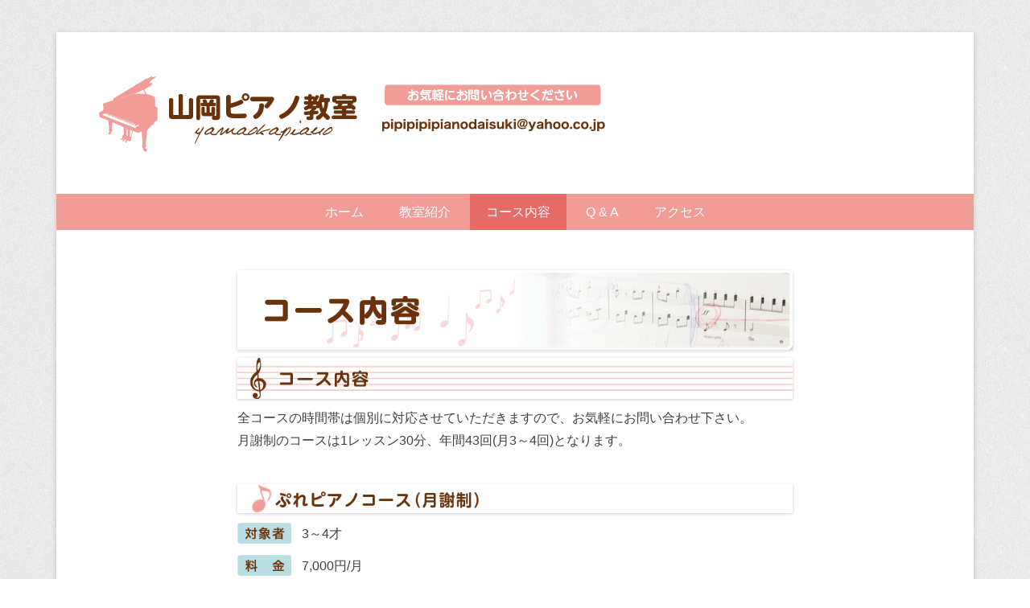

--- FILE ---
content_type: text/html
request_url: http://yamaokapiano.net/course.html
body_size: 10003
content:
<!DOCTYPE html>
<html lang="ja">
<head>
    <meta http-equiv="Content-Type" content="text/html; charset=UTF-8">
    <meta charset="UTF-8">
    <title>コース内容 - 山岡ピアノ教室  西九条駅</title>
    <meta name="viewport" content="width=device-width, initial-scale=1, maximum-scale=1">
    <link rel="stylesheet" type="text/css" href="course.css" media="all">
</head>
<body class="page page-id-5 page-template-default custom-background no-sidebar content-full">
    <div id="page" class="hfeed site">
        <header id="masthead" role="banner">
            <div id="hgroup-wrap" class="container">
                <div id="header-left" class="headerBox">
                    <div class="headerImg">
                        <h1 id="site-logo">
                            <a href="index.html" title="山岡ピアノ教室" rel="home">
                                <img src="logo_toiawase1.png" alt="logo" height="101" width="633">
                            </a>
                        </h1>
                    </div>
                </div>
            </div>
            <div id="header-menu">
                <nav id="access" role="navigation">
                    <div class="menu-header-container">
                        <ul class="menu">
                            <li><a href="index.html" title="ホーム">ホーム</a></li>
                            <li class="page_item page-item-5"><a href="about.html">教室紹介</a></li>
                            <li class="page_item page-item-13 current_page_item"><a href="course.html">コース内容</a></li>
                            <li class="page_item page-item-18"><a href="qa.html">Q &amp; A</a></li>
                            <li class="page_item page-item-23"><a href="access.html">アクセス</a></li>
                        </ul>
                    </div>
                </nav>
            </div>
        </header>
        <div id="main" class="container">
            <div id="primary" class="content-area">
                <div id="content" class="site-content" role="main">
                    <div class="entry-content">
                        <h2><img src="course_title1.png" alt="コース内容" class="alignnone size-medium"></h2>
                        <h3><img src="course_title2.png" alt="コース内容" class="alignnone size-medium"></h3>
                        <p>
                            全コースの時間帯は個別に対応させていただきますので、お気軽にお問い合わせ下さい。<br>
                            月謝制のコースは1レッスン30分、年間43回(月3～4回)となります。
                        </p>
                        <h4><img src="course_title3_1.png" alt="ぷれピアノコース(月謝制)" class="alignnone size-medium"></h4>
                        <ul>
                            <li class="year">
                                3～4才
                            </li>
                            <li class="fee">
                                7,000円/月
                            </li>
                            <li class="content">
                                リトミック的要素を取り入れたピアノレッスンです。<br>
                                この時期に一番大切な、音感、リズム感、集中力を養う事は今後の武器になります。
                            </li>
                        </ul>
                        <h4><img src="course_title3_2.png" alt="ピアノコース(月謝制)" class="alignnone size-medium"></h4>
                        <ul>
                            <li class="year">
                                4才～大人
                            </li>
                            <li class="fee">
                                (初級)<br>
                                導入～バイエル終了程度 7,000円/月<br>
                                (中級)<br>
                                ブルグミュラー程度 7,500円/月<br>
                                ソナチネアルバム1程度 8,000円/月<br>
                                (上級)<br>
                                チェルニー30番程度 8,500円/月<br>
                                チェルニー40番程度 9,500円/月
                            </li>
                            <li class="content">
                                年齢、経験、個性に合わせてのレッスンです。<br>
                                読譜は勿論、音楽的に演奏する事を目標に楽しく進めます。
                            </li>
                        </ul>
                        <h4><img src="course_title3_5.png" alt="音大受験生・保育科受験コース" class="alignnone size-medium"></h4>
                        <ul>
                            <li class="content">
                                大阪音楽大学への推薦制度あり。<br>
                                コースの詳細は個別に相談させていただきますので、お気軽にお問い合わせ下さい。
                            </li>
                        </ul>
                        <h4><img src="course_title3_6.png" alt="保育科大学生・現幼稚園教諭コース(1レッスン制)" class="alignnone size-medium"></h4>
                        <ul>
                            <li class="year">
                                学内の試験前に実技や理論を学びたい方、<br>
                                現場に出た後のスキルアップを目指す方、<br>
                                楽譜を簡単に、もしくは難しくアレンジして現場に生かしたい方など。
                            </li>
                            <li class="fee">
                                1レッスン50分 2,500円
                            </li>
                        </ul>
                        <h4><img src="course_title3_7.png" alt="大人の趣味コース(月謝制)" class="alignnone size-medium"></h4>
                        <ul>
                            <li class="year">
                                初級、又は未経験者
                            </li>
                            <li class="fee">
                                4,000円/月
                            </li>
                            <li class="content">
                                月2回(年24回午前中のみ開講)<br>
                                前月に日程を相談しながら気軽に通っていただけるコースです。<br>
                                懐かしのあの歌。憧れのあの曲。一緒にチャレンジしませんか？
                            </li>
                        </ul>
                        <h4><img src="course_title3_8.png" alt="短期間1曲集中コース" class="alignnone size-medium"></h4>
                        <ul>
                            <li class="content">
                                結婚式でこれだけ弾きたい。<br>
                                合唱コンクールの伴奏に選ばれた。<br>
                                未経験だけど…。といった方のコースです。<br>
                                コースの詳細は個別に相談させていただきますので、お気軽にお問い合わせ下さい。
                            </li>
                        </ul>
                        <h4><img src="course_title3_3.png" alt="ソルフェージュコース(1レッスン制)" class="alignnone size-medium"></h4>
                        <ul>
                            <li class="year">
                                バイエル後半以上対象(受験生不可。受験をお考えの方は、受験生コースでご相談させていただきます)
                            </li>
                            <li class="fee">
                                1レッスン30分 1,500円
                            </li>
                            <li class="content">
                                弾くだけでなく、聴音や理論など音楽を深く理解することは演奏をする上で大変重要になります。<br>
                                月1回でもピアノと平行して勉強される事をお薦めします。
                            </li>
                        </ul>
                        <h4><img src="course_title3_4.png" alt="中学1年生、1学期期末試験対策コース" class="alignnone size-medium"></h4>
                        <ul>
                            <li class="year">
                            </li>
                            <li class="fee">
                                1回完結2時間特訓  6,500円<br>
                                ※料金は何人かで集まって(最大4人)割っていただいてもかまいません。
                            </li>
                            <li class="content">
                                塾では教えてくれない音楽の筆記試験対策！！<br>
                                テスト終了後、音楽筆記試験で95点以上取れた子には500円の図書券プレゼント！
                            </li>
                        </ul>
                    </div>
                </div>
            </div>
        </div>
        <footer id="colophon" role="contentinfo">
            <div id="site-generator" class="container">
                <div class="site-info">
                    <div class="copyright">Copyright &copy; 2016 <span><a href="index.html" title=""><span>山岡ピアノ教室</span></a></span>. All Rights Reserved.</div>
                </div>
            </div>
        </footer>
    </div>
</body>
</html>


--- FILE ---
content_type: text/css
request_url: http://yamaokapiano.net/course.css
body_size: 15901
content:
html, body, div, span, applet, object, iframe, h1, h2, h3, h4, h5, h6, p, blockquote, pre, a, abbr, acronym, address, big, cite, code, del, dfn, em, font, ins, kbd, q, s, samp, small, strike, strong, sub, sup, tt, var, dl, dt, dd, ol, ul, li, fieldset, form, label, legend, table, caption, tbody, tfoot, thead, tr, th, td {
    border: 0px none;
    font-family: inherit;
    font-size: 100%;
    font-style: inherit;
    font-weight: inherit;
    margin: 0px;
    outline: 0px none;
    padding: 0px;
    vertical-align: baseline;
}

html {
    font-size: 62.5%;
    overflow-y: scroll;
}

body {
    background: none repeat scroll 0% 0% rgb(255, 255, 255);
}

article, aside, details, figcaption, figure, footer, header, hgroup, nav, section {
    display: block;
}

ol, ul {
    list-style: none outside none;
}

a:focus {
    outline: thin dotted;
}

a:hover, a:active {
    outline: 0px none;
}

a img {
    border: 0px none;
}

.container:after, #header-menu:after, .entry-container:after, .entry-header:after, .widget:after, #supplementary:after, .site-info:after, #featured-post:after {
    content: " ";
    display: block;
    height: 0px;
    clear: both;
    visibility: hidden;
}

.site {
    width: 99rem;
    margin: 3rem auto;
}

#header-left {
    float: left;
    max-width: 100%;
}

#primary {
    clear: both;
    float: left;
    width: 570px;
}

#header-right {
    float: right;
    max-width: 300px;
}

.page-links, .widget, blockquote, .site-content article, .site-content .site-navigation, .comments-title, #reply-title, #respond {
    margin-bottom: 4rem;
}

    article.sticky .featured-post, .page-header, p, .featured-image, .entry-content table, .comment-content table, .widget.widget_catcheverest_social_widget, #content .searchform {
        margin-bottom: 3rem;
    }

#header-right .widget, .entry-header, article.format-aside .entry-title, .comments-area article header {
    margin-bottom: 2rem;
}

    .page .entry-header, .widget-title, #header-right .widget.widget_catcheverest_social_widget {
        margin-bottom: 1rem;
    }

.container {
    padding: 0px 4rem;
}

#site-logo, hgroup, #header-right, #supplementary, #main {
    padding-top: 4rem;
}

#hgroup-wrap, .hentry, .comments-area article {
    padding-bottom: 4rem;
}

#site-generator .site-info {
    padding: 3rem 0px;
}

body, button, input, select, textarea {
    font-size: 1.4rem;
}

#site-title {
    font-size: 4rem;
}

body, button, input, select, textarea {
    color: rgb(64, 64, 64);
    font-family: sans-serif,Arial;
    line-height: 1.8;
    text-rendering: optimizelegibility;
    word-wrap: break-word;
}

.site {
    background-color: rgb(255, 255, 255);
    box-shadow: 0px 2px 6px rgba(100, 100, 100, 0.3);
    overflow: hidden;
}

h1, h2, h3, h4, h5, h6 {
    clear: both;
}

button, input, select, textarea {
    border: 1px solid rgb(230, 230, 230);
    font-size: 100%;
    margin: 0px;
    padding: 1rem;
    vertical-align: baseline;
}

button, input {
    line-height: normal;
}

    button, input[type="submit"], input[type="button"], input[type="reset"], article.post-password-required input[type="submit"], li.bypostauthor cite span {
        padding: 1.2rem 2rem 1rem;
        font-size: 1.4rem;
        line-height: 1.5;
        font-weight: normal;
        color: rgb(124, 124, 124);
        background-color: rgb(230, 230, 230);
        background-repeat: repeat-x;
        background-image: -moz-linear-gradient(center top, rgb(244, 244, 244), rgb(230, 230, 230));
        border: 1px solid rgb(210, 210, 210);
        box-shadow: 0px 1px 2px rgba(64, 64, 64, 0.1);
    }

    button, input[type="submit"], input[type="button"], input[type="reset"] {
        cursor: pointer;
    }

        button:hover, html input[type="button"]:hover, input[type="reset"]:hover, input[type="submit"]:hover {
            border-color: rgb(204, 204, 204) rgb(187, 187, 187) rgb(170, 170, 170);
            box-shadow: 0px 1px 0px rgba(255, 255, 255, 0.8) inset, 0px 15px 17px rgba(255, 255, 255, 0.8) inset, 0px -5px 12px rgba(0, 0, 0, 0.02) inset;
        }

        button:focus, html input[type="button"]:focus, input[type="reset"]:focus, input[type="submit"]:focus, button:active, html input[type="button"]:active, input[type="reset"]:active, input[type="submit"]:active {
            border-color: rgb(170, 170, 170) rgb(187, 187, 187) rgb(187, 187, 187);
            box-shadow: 0px -1px 0px rgba(255, 255, 255, 0.5) inset, 0px 2px 5px rgba(0, 0, 0, 0.15) inset;
        }

        button::-moz-focus-inner, input::-moz-focus-inner {
            border: 0px none;
            padding: 0px;
        }

    input[type="text"], input[type="email"], textarea {
        color: rgb(102, 102, 102);
        border: 1px solid rgb(230, 230, 230);
    }

        input[type="text"]:focus, input[type="email"]:focus, textarea:focus {
            color: rgb(17, 17, 17);
        }

    input[type="text"], input[type="email"] {
        padding: 1rem;
        width: 60%;
    }

a {
    color: rgb(0, 136, 204);
    outline: medium none;
    text-decoration: none;
}

    a:focus, a:active, a:hover {
        text-decoration: underline;
    }

.assistive-text {
    clip: rect(1px, 1px, 1px, 1px);
    position: absolute !important;
}

#site-logo {
    float: left;
    line-height: 0;
    max-width: 100%;
}

    #site-logo a {
        display: block;
        line-height: 0;
    }

hgroup {
    float: left;
    max-width: 100%;
}

    hgroup.with-logo {
        clear: both;
    }

#site-title {
    font-weight: bold;
    line-height: 1.4;
    text-shadow: 2px 2px rgb(230, 230, 230);
}

    #site-title a {
        color: rgb(0, 0, 0);
        text-decoration: none;
    }

        #site-title a:hover, #site-title a:focus, #site-title a:active {
            color: rgb(0, 136, 204);
        }

#site-description {
    color: rgb(136, 136, 136);
    font-size: 1.3rem;
    line-height: 1.2;
}

#header-menu {
    background-color: rgb(242, 156, 151);
    margin-bottom: 0px;
}

    #header-menu #access, #colophon #access-footer {
        clear: both;
        display: block;
        float: left;
        margin: 0px auto;
        width: 100%;
    }

        #header-menu ul.menu, #colophon #access-footer ul.menu {
            list-style: none outside none;
            padding-left: 0px;
            text-align: center;
        }

            #header-menu ul.menu li {
                display: inline-block;
                position: relative;
                text-align: left;
            }

            #header-menu ul.menu a, #colophon #access-footer ul.menu a {
                color: rgb(255, 255, 255);
                line-height: 4.5rem;
                padding: 0px 2rem;
                text-decoration: none;
            }

            #header-menu ul.menu a {
                display: block;
                text-transform: uppercase;
            }

            #header-menu ul.menu li:last-child, #header-menu ul.menu ul li {
                border: medium none;
            }

            #header-menu ul.menu li:hover > a, #header-menu ul.menu a:focus, #colophon #access-footer ul.menu a:hover, #colophon #access-footer ul.menu a:focus {
                background-color: rgb(245, 195, 190);
                color: rgb(105, 50, 10);
            }

    #header-menu .menu .current-menu-item > a, #header-menu .menu .current-menu-ancestor > a, #header-menu .menu .current_page_item > a, #header-menu .menu .current_page_ancestor > a, #colophon .menu .current-menu-item a {
        background-color: rgb(229, 108, 102);
        color: rgb(255, 255, 255);
    }

.entry-content ol, .comment-content ol, .entry-content ul, .comment-content ul, .mu_register ul {
    margin: 0px 0px 2.4rem;
    line-height: 1.7;
}

.entry-content ul, .comment-content ul, .mu_register ul {
    list-style: disc outside none;
}

.entry-content li, .comment-content li, .mu_register li {
    margin: 0px 0px 0px 3.6rem;
}

.entry-content h2, .comment-content h2 {
    font-size: 2.2rem;
}

.entry-content h3, .comment-content h3 {
    font-size: 2rem;
}

.entry-content h1, .comment-content h1, .entry-content h2, .comment-content h2, .entry-content h3, .comment-content h3 {
    margin-bottom: 1rem;
}

.entry-content h4, .comment-content h4 {
    font-size: 1.8rem;
}

.error404 #primary, .no-sidebar #primary {
    float: none;
    margin: 0px auto;
}

img[class*="align"], img[class*="wp-image-"] {
    height: auto;
}

#hgroup-wrap img, .featured-image img, .entry-content img, img.size-full, img.size-large, img.wp-post-image {
    display: block;
    max-width: 100%;
    height: auto;
}

.featured-image img, .entry-content img, .comment-content img, .widget img, img.header-image, .author-avatar img, img.wp-post-image {
    box-shadow: 0px 1px 4px rgba(0, 0, 0, 0.2);
}

#hgroup-wrap a:hover img, .featured-image a:hover img, .entry-content a:hover img, .comment-content a:hover img, .widget a:hover img, a:hover img.header-image, .author-avatar a:hover img, a:hover img.wp-post-image {
    opacity: 0.9;
}

input#s {
    background: url('search.png') no-repeat scroll 5px 6px transparent;
    height: 2.2rem;
    padding: 5px 10px 5px 28px;
    width: 85%;
}

#searchsubmit {
    padding: 0.9rem 2rem;
    display: none;
}

#header-right .widget {
    clear: both;
    float: right;
    font-size: 13px;
}

#header-right #s {
    float: right;
    transition-duration: 400ms;
    transition-property: width, background;
    transition-timing-function: ease;
    width: 7.2rem;
}

    #header-right #s:focus {
        width: 16.6rem;
    }

#header-right .widget, input[type="text"], input[type="email"], textarea {
    color: rgb(117, 117, 117);
}

    #header-right .widget:last-child {
        margin-bottom: 0px;
    }

#site-generator {
    background-color: rgb(255, 255, 255);
    color: rgb(105, 50, 10);
}

    #site-generator a {
        color: rgb(0, 0, 0);
    }

        #site-generator a:hover {
            color: rgb(255, 255, 255);
            text-decoration: none;
        }

#colophon {
}

#site-generator {
    font-size: 1.3rem;
}

    #site-generator .copyright, #site-generator .powered {
        width: 48%;
    }

    #site-generator .copyright {
        clear: both;
        float: left;
        text-align: left;
    }

ul {
    margin: 0px;
}

    ul li {
        list-style: none outside none;
    }

.entry-content ul li.year {
    background: url('course_icon1_1.png') no-repeat scroll left top / auto 1.6em transparent;
    padding-left: 5em;
    margin: 0.8em 0px;
}

.entry-content ul li.fee {
    background: url('course_icon1_2.png') no-repeat scroll left top / auto 1.6em transparent;
    padding-left: 5em;
    margin: 0.8em 0px;
}

.entry-content ul li.content {
    background: url('course_icon1_3.png') no-repeat scroll left top / auto 1.6em transparent;
    padding-left: 5em;
    margin: 0.8em 0px;
}
/* ::::: http://localhost:13298/wp-content/themes/catch-everest/css/responsive.css?ver=3.5.1 ::::: */

@media screen and (min-width: 1190px) {
    .site {
        margin: 4rem auto;
        max-width: 114rem;
        width: 100%;
    }

    #primary {
        width: 690px;
    }

    .page-links, .widget, blockquote, .site-content article, .site-content .site-navigation, .comments-title, #reply-title, #respond {
        margin-bottom: 5rem;
    }

        article.sticky .featured-post, .page-header, p, .featured-image, .entry-content table, .comment-content table, .widget.widget_catcheverest_social_widget, #content .searchform {
            margin-bottom: 4rem;
        }

    #header-right .widget, .entry-header, article.format-aside .entry-title, .comments-area article header {
        margin-bottom: 3rem;
    }

    .container {
        padding: 0px 5rem;
    }

    #site-logo, hgroup, #header-right, #supplementary, #main {
        padding-top: 5rem;
    }

    #hgroup-wrap, .hentry, .comments-area article {
        padding-bottom: 5rem;
    }

    #site-generator .site-info {
        padding: 4rem 0px;
    }

    body, button, input, select, textarea {
        font-size: 1.6rem;
    }

    #site-title {
        font-size: 5rem;
    }
}

@media screen and (max-width: 1060px) {
    .site {
        margin: 2rem auto;
        width: 90rem;
    }

    #primary {
        width: 500px;
    }

    .page-links, .widget, blockquote, .site-content article, .site-content .site-navigation, .comments-title, #reply-title, #respond {
        margin-bottom: 3rem;
    }

        article.sticky .featured-post, .page-header, p, .featured-image, .entry-content table, .comment-content table, .widget.widget_catcheverest_social_widget, #content .searchform {
            margin-bottom: 2rem;
        }

    #header-right .widget, .entry-header, article.format-aside .entry-title, .comments-area article header {
        margin-bottom: 2rem;
    }

        .page .entry-header, .widget-title, #header-right .widget.widget_catcheverest_social_widget {
            margin-bottom: 1rem;
        }

    .container {
        padding: 0px 3rem;
    }

    #site-logo, hgroup, #header-right, #supplementary, #main {
        padding-top: 3rem;
    }

    #hgroup-wrap, .hentry, .comments-area article {
        padding-bottom: 3rem;
    }

    #site-generator .site-info {
        padding: 2rem 0px;
    }

    #header-menu ul.menu a, #colophon #access-footer ul.menu a {
        padding: 0px 1.5rem;
    }

    body, button, input, select, textarea {
        font-size: 1.4rem;
    }

    .entry-content h2, .comment-content h2 {
        font-size: 1.8rem;
    }

    .entry-content h3, .comment-content h3 {
        font-size: 1.7rem;
    }

    .entry-content h4, .comment-content h4 {
        font-size: 1.6rem;
    }
}

@media screen and (max-width: 960px) {
    .site {
        width: 70rem;
    }

    #primary, #secondary {
        width: 100%;
    }

    #header-menu ul.menu a, #colophon #access-footer ul.menu a {
        padding: 0px 1rem;
    }

    body, button, input, select, textarea {
        font-size: 1.3rem;
    }
}

@media only screen and (min-device-width: 768px) and (max-device-width: 1024px) and (orientation: portrait) {
    .site {
        margin: 0.5rem auto;
        width: 76rem;
    }
}

@media screen and (max-width: 760px) {
    .site {
        width: 38rem;
    }

    #header-right {
        max-width: 100%;
        width: 100%;
    }

    #featured-post .post, #colophon #supplementary .widget-area, #site-generator .copyright, #site-generator .powered {
        margin: 0px;
        width: 100%;
    }

    #site-generator .copyright, #site-generator .powered {
        text-align: center;
    }

    .menu {
        /*display: none;*/
    }
    
    #header-menu ul.menu li {
        display: block;
        text-align: center;
    }
}

@media only screen and (min-width: 480px) and (max-width: 767px) {
    .site {
        width: 45rem;
    }
}

@media screen and (max-width: 480px) {
    .site {
        margin: 1rem auto;
        width: 30rem;
    }

    .container {
        padding: 0px 2rem;
    }

    #hgroup-wrap, .hentry, .comments-area article {
        padding-bottom: 2rem;
    }

    #site-logo, hgroup, #header-right, #supplementary, #main {
        padding-top: 2rem;
    }

    #site-title {
        font-size: 2.5rem;
    }

    #site-description {
        font-size: 1.2rem;
        line-height: 1.4;
    }

    body, button, input, select, textarea {
        font-size: 1.2rem;
    }

    .entry-meta, #site-generator {
        font-size: 1.1rem;
    }
}

@media screen and (max-width: 320px) {
    .site {
        margin: 0px;
        width: 100%;
    }
}

hgroup.with-logo {
    padding: 0px;
}

#site-title, #site-description {
    position: absolute !important;
    clip: rect(1px, 1px, 1px, 1px);
}

body.custom-background {
    background-image: url('noise.png');
    background-repeat: repeat;
    background-position: left top;
    background-attachment: scroll;
}
